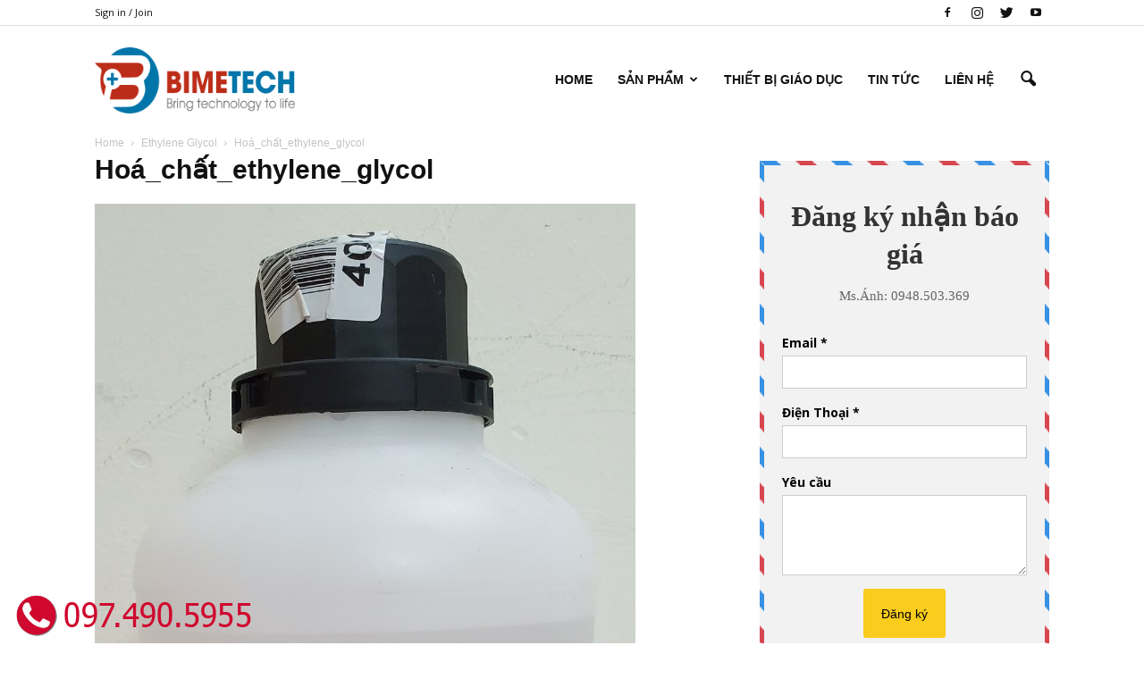

--- FILE ---
content_type: text/html; charset=UTF-8
request_url: https://bimetech.vn/ethylene-glycol.html/hoa_chat_ethylene_glycol
body_size: 17380
content:
<!doctype html >
<!--[if IE 8]>    <html class="ie8" lang="en"> <![endif]-->
<!--[if IE 9]>    <html class="ie9" lang="en"> <![endif]-->
<!--[if gt IE 8]><!--> <html lang="en-US"> <!--<![endif]-->
<head>
    <title>Hoá_chất_ethylene_glycol - BIMETECH</title>
    <meta charset="UTF-8" />
    <meta name="viewport" content="width=device-width, initial-scale=1.0">
    <link rel="pingback" href="https://bimetech.vn/xmlrpc.php" />
    <meta name='robots' content='index, follow, max-image-preview:large, max-snippet:-1, max-video-preview:-1' />

	<!-- This site is optimized with the Yoast SEO plugin v19.4 - https://yoast.com/wordpress/plugins/seo/ -->
	<link rel="canonical" href="https://bimetech.vn/wp-content/uploads/2021/09/Hoa_chat_ethylene_glycol.jpg" />
	<meta property="og:locale" content="en_US" />
	<meta property="og:type" content="article" />
	<meta property="og:title" content="Hoá_chất_ethylene_glycol - BIMETECH" />
	<meta property="og:url" content="https://bimetech.vn/wp-content/uploads/2021/09/Hoa_chat_ethylene_glycol.jpg" />
	<meta property="og:site_name" content="BIMETECH" />
	<meta property="og:image" content="https://bimetech.vn/wp-content/uploads/2021/09/Hoa_chat_ethylene_glycol.jpg" />
	<meta property="og:image:width" content="605" />
	<meta property="og:image:height" content="1280" />
	<meta property="og:image:type" content="image/jpeg" />
	<meta name="twitter:card" content="summary" />
	<script type="application/ld+json" class="yoast-schema-graph">{"@context":"https://schema.org","@graph":[{"@type":"WebSite","@id":"https://bimetech.vn/#website","url":"https://bimetech.vn/","name":"BIMETECH","description":"Bring to technology to life","potentialAction":[{"@type":"SearchAction","target":{"@type":"EntryPoint","urlTemplate":"https://bimetech.vn/?s={search_term_string}"},"query-input":"required name=search_term_string"}],"inLanguage":"en-US"},{"@type":"ImageObject","inLanguage":"en-US","@id":"https://bimetech.vn/wp-content/uploads/2021/09/Hoa_chat_ethylene_glycol.jpg#primaryimage","url":"https://bimetech.vn/wp-content/uploads/2021/09/Hoa_chat_ethylene_glycol.jpg","contentUrl":"https://bimetech.vn/wp-content/uploads/2021/09/Hoa_chat_ethylene_glycol.jpg","width":605,"height":1280},{"@type":"WebPage","@id":"https://bimetech.vn/wp-content/uploads/2021/09/Hoa_chat_ethylene_glycol.jpg","url":"https://bimetech.vn/wp-content/uploads/2021/09/Hoa_chat_ethylene_glycol.jpg","name":"Hoá_chất_ethylene_glycol - BIMETECH","isPartOf":{"@id":"https://bimetech.vn/#website"},"primaryImageOfPage":{"@id":"https://bimetech.vn/wp-content/uploads/2021/09/Hoa_chat_ethylene_glycol.jpg#primaryimage"},"image":{"@id":"https://bimetech.vn/wp-content/uploads/2021/09/Hoa_chat_ethylene_glycol.jpg#primaryimage"},"thumbnailUrl":"https://bimetech.vn/wp-content/uploads/2021/09/Hoa_chat_ethylene_glycol.jpg","datePublished":"2021-09-16T09:52:22+00:00","dateModified":"2021-09-16T09:52:22+00:00","breadcrumb":{"@id":"https://bimetech.vn/wp-content/uploads/2021/09/Hoa_chat_ethylene_glycol.jpg#breadcrumb"},"inLanguage":"en-US","potentialAction":[{"@type":"ReadAction","target":["https://bimetech.vn/wp-content/uploads/2021/09/Hoa_chat_ethylene_glycol.jpg"]}]},{"@type":"BreadcrumbList","@id":"https://bimetech.vn/wp-content/uploads/2021/09/Hoa_chat_ethylene_glycol.jpg#breadcrumb","itemListElement":[{"@type":"ListItem","position":1,"name":"Home","item":"https://bimetech.vn/"},{"@type":"ListItem","position":2,"name":"Ethylene Glycol","item":"https://bimetech.vn/ethylene-glycol.html"},{"@type":"ListItem","position":3,"name":"Hoá_chất_ethylene_glycol"}]}]}</script>
	<!-- / Yoast SEO plugin. -->


<link rel='dns-prefetch' href='//fonts.googleapis.com' />
<link rel='dns-prefetch' href='//s.w.org' />
<link rel="alternate" type="application/rss+xml" title="BIMETECH &raquo; Feed" href="https://bimetech.vn/feed" />
<link rel="alternate" type="application/rss+xml" title="BIMETECH &raquo; Comments Feed" href="https://bimetech.vn/comments/feed" />
<link rel="alternate" type="application/rss+xml" title="BIMETECH &raquo; Hoá_chất_ethylene_glycol Comments Feed" href="https://bimetech.vn/ethylene-glycol.html/hoa_chat_ethylene_glycol/feed" />
<script type="text/javascript">
window._wpemojiSettings = {"baseUrl":"https:\/\/s.w.org\/images\/core\/emoji\/14.0.0\/72x72\/","ext":".png","svgUrl":"https:\/\/s.w.org\/images\/core\/emoji\/14.0.0\/svg\/","svgExt":".svg","source":{"concatemoji":"https:\/\/bimetech.vn\/wp-includes\/js\/wp-emoji-release.min.js?ver=6.0.11"}};
/*! This file is auto-generated */
!function(e,a,t){var n,r,o,i=a.createElement("canvas"),p=i.getContext&&i.getContext("2d");function s(e,t){var a=String.fromCharCode,e=(p.clearRect(0,0,i.width,i.height),p.fillText(a.apply(this,e),0,0),i.toDataURL());return p.clearRect(0,0,i.width,i.height),p.fillText(a.apply(this,t),0,0),e===i.toDataURL()}function c(e){var t=a.createElement("script");t.src=e,t.defer=t.type="text/javascript",a.getElementsByTagName("head")[0].appendChild(t)}for(o=Array("flag","emoji"),t.supports={everything:!0,everythingExceptFlag:!0},r=0;r<o.length;r++)t.supports[o[r]]=function(e){if(!p||!p.fillText)return!1;switch(p.textBaseline="top",p.font="600 32px Arial",e){case"flag":return s([127987,65039,8205,9895,65039],[127987,65039,8203,9895,65039])?!1:!s([55356,56826,55356,56819],[55356,56826,8203,55356,56819])&&!s([55356,57332,56128,56423,56128,56418,56128,56421,56128,56430,56128,56423,56128,56447],[55356,57332,8203,56128,56423,8203,56128,56418,8203,56128,56421,8203,56128,56430,8203,56128,56423,8203,56128,56447]);case"emoji":return!s([129777,127995,8205,129778,127999],[129777,127995,8203,129778,127999])}return!1}(o[r]),t.supports.everything=t.supports.everything&&t.supports[o[r]],"flag"!==o[r]&&(t.supports.everythingExceptFlag=t.supports.everythingExceptFlag&&t.supports[o[r]]);t.supports.everythingExceptFlag=t.supports.everythingExceptFlag&&!t.supports.flag,t.DOMReady=!1,t.readyCallback=function(){t.DOMReady=!0},t.supports.everything||(n=function(){t.readyCallback()},a.addEventListener?(a.addEventListener("DOMContentLoaded",n,!1),e.addEventListener("load",n,!1)):(e.attachEvent("onload",n),a.attachEvent("onreadystatechange",function(){"complete"===a.readyState&&t.readyCallback()})),(e=t.source||{}).concatemoji?c(e.concatemoji):e.wpemoji&&e.twemoji&&(c(e.twemoji),c(e.wpemoji)))}(window,document,window._wpemojiSettings);
</script>
<style type="text/css">
img.wp-smiley,
img.emoji {
	display: inline !important;
	border: none !important;
	box-shadow: none !important;
	height: 1em !important;
	width: 1em !important;
	margin: 0 0.07em !important;
	vertical-align: -0.1em !important;
	background: none !important;
	padding: 0 !important;
}
</style>
	<link rel='stylesheet' id='wp-block-library-css'  href='https://bimetech.vn/wp-includes/css/dist/block-library/style.min.css?ver=6.0.11' type='text/css' media='all' />
<style id='global-styles-inline-css' type='text/css'>
body{--wp--preset--color--black: #000000;--wp--preset--color--cyan-bluish-gray: #abb8c3;--wp--preset--color--white: #ffffff;--wp--preset--color--pale-pink: #f78da7;--wp--preset--color--vivid-red: #cf2e2e;--wp--preset--color--luminous-vivid-orange: #ff6900;--wp--preset--color--luminous-vivid-amber: #fcb900;--wp--preset--color--light-green-cyan: #7bdcb5;--wp--preset--color--vivid-green-cyan: #00d084;--wp--preset--color--pale-cyan-blue: #8ed1fc;--wp--preset--color--vivid-cyan-blue: #0693e3;--wp--preset--color--vivid-purple: #9b51e0;--wp--preset--gradient--vivid-cyan-blue-to-vivid-purple: linear-gradient(135deg,rgba(6,147,227,1) 0%,rgb(155,81,224) 100%);--wp--preset--gradient--light-green-cyan-to-vivid-green-cyan: linear-gradient(135deg,rgb(122,220,180) 0%,rgb(0,208,130) 100%);--wp--preset--gradient--luminous-vivid-amber-to-luminous-vivid-orange: linear-gradient(135deg,rgba(252,185,0,1) 0%,rgba(255,105,0,1) 100%);--wp--preset--gradient--luminous-vivid-orange-to-vivid-red: linear-gradient(135deg,rgba(255,105,0,1) 0%,rgb(207,46,46) 100%);--wp--preset--gradient--very-light-gray-to-cyan-bluish-gray: linear-gradient(135deg,rgb(238,238,238) 0%,rgb(169,184,195) 100%);--wp--preset--gradient--cool-to-warm-spectrum: linear-gradient(135deg,rgb(74,234,220) 0%,rgb(151,120,209) 20%,rgb(207,42,186) 40%,rgb(238,44,130) 60%,rgb(251,105,98) 80%,rgb(254,248,76) 100%);--wp--preset--gradient--blush-light-purple: linear-gradient(135deg,rgb(255,206,236) 0%,rgb(152,150,240) 100%);--wp--preset--gradient--blush-bordeaux: linear-gradient(135deg,rgb(254,205,165) 0%,rgb(254,45,45) 50%,rgb(107,0,62) 100%);--wp--preset--gradient--luminous-dusk: linear-gradient(135deg,rgb(255,203,112) 0%,rgb(199,81,192) 50%,rgb(65,88,208) 100%);--wp--preset--gradient--pale-ocean: linear-gradient(135deg,rgb(255,245,203) 0%,rgb(182,227,212) 50%,rgb(51,167,181) 100%);--wp--preset--gradient--electric-grass: linear-gradient(135deg,rgb(202,248,128) 0%,rgb(113,206,126) 100%);--wp--preset--gradient--midnight: linear-gradient(135deg,rgb(2,3,129) 0%,rgb(40,116,252) 100%);--wp--preset--duotone--dark-grayscale: url('#wp-duotone-dark-grayscale');--wp--preset--duotone--grayscale: url('#wp-duotone-grayscale');--wp--preset--duotone--purple-yellow: url('#wp-duotone-purple-yellow');--wp--preset--duotone--blue-red: url('#wp-duotone-blue-red');--wp--preset--duotone--midnight: url('#wp-duotone-midnight');--wp--preset--duotone--magenta-yellow: url('#wp-duotone-magenta-yellow');--wp--preset--duotone--purple-green: url('#wp-duotone-purple-green');--wp--preset--duotone--blue-orange: url('#wp-duotone-blue-orange');--wp--preset--font-size--small: 13px;--wp--preset--font-size--medium: 20px;--wp--preset--font-size--large: 36px;--wp--preset--font-size--x-large: 42px;}.has-black-color{color: var(--wp--preset--color--black) !important;}.has-cyan-bluish-gray-color{color: var(--wp--preset--color--cyan-bluish-gray) !important;}.has-white-color{color: var(--wp--preset--color--white) !important;}.has-pale-pink-color{color: var(--wp--preset--color--pale-pink) !important;}.has-vivid-red-color{color: var(--wp--preset--color--vivid-red) !important;}.has-luminous-vivid-orange-color{color: var(--wp--preset--color--luminous-vivid-orange) !important;}.has-luminous-vivid-amber-color{color: var(--wp--preset--color--luminous-vivid-amber) !important;}.has-light-green-cyan-color{color: var(--wp--preset--color--light-green-cyan) !important;}.has-vivid-green-cyan-color{color: var(--wp--preset--color--vivid-green-cyan) !important;}.has-pale-cyan-blue-color{color: var(--wp--preset--color--pale-cyan-blue) !important;}.has-vivid-cyan-blue-color{color: var(--wp--preset--color--vivid-cyan-blue) !important;}.has-vivid-purple-color{color: var(--wp--preset--color--vivid-purple) !important;}.has-black-background-color{background-color: var(--wp--preset--color--black) !important;}.has-cyan-bluish-gray-background-color{background-color: var(--wp--preset--color--cyan-bluish-gray) !important;}.has-white-background-color{background-color: var(--wp--preset--color--white) !important;}.has-pale-pink-background-color{background-color: var(--wp--preset--color--pale-pink) !important;}.has-vivid-red-background-color{background-color: var(--wp--preset--color--vivid-red) !important;}.has-luminous-vivid-orange-background-color{background-color: var(--wp--preset--color--luminous-vivid-orange) !important;}.has-luminous-vivid-amber-background-color{background-color: var(--wp--preset--color--luminous-vivid-amber) !important;}.has-light-green-cyan-background-color{background-color: var(--wp--preset--color--light-green-cyan) !important;}.has-vivid-green-cyan-background-color{background-color: var(--wp--preset--color--vivid-green-cyan) !important;}.has-pale-cyan-blue-background-color{background-color: var(--wp--preset--color--pale-cyan-blue) !important;}.has-vivid-cyan-blue-background-color{background-color: var(--wp--preset--color--vivid-cyan-blue) !important;}.has-vivid-purple-background-color{background-color: var(--wp--preset--color--vivid-purple) !important;}.has-black-border-color{border-color: var(--wp--preset--color--black) !important;}.has-cyan-bluish-gray-border-color{border-color: var(--wp--preset--color--cyan-bluish-gray) !important;}.has-white-border-color{border-color: var(--wp--preset--color--white) !important;}.has-pale-pink-border-color{border-color: var(--wp--preset--color--pale-pink) !important;}.has-vivid-red-border-color{border-color: var(--wp--preset--color--vivid-red) !important;}.has-luminous-vivid-orange-border-color{border-color: var(--wp--preset--color--luminous-vivid-orange) !important;}.has-luminous-vivid-amber-border-color{border-color: var(--wp--preset--color--luminous-vivid-amber) !important;}.has-light-green-cyan-border-color{border-color: var(--wp--preset--color--light-green-cyan) !important;}.has-vivid-green-cyan-border-color{border-color: var(--wp--preset--color--vivid-green-cyan) !important;}.has-pale-cyan-blue-border-color{border-color: var(--wp--preset--color--pale-cyan-blue) !important;}.has-vivid-cyan-blue-border-color{border-color: var(--wp--preset--color--vivid-cyan-blue) !important;}.has-vivid-purple-border-color{border-color: var(--wp--preset--color--vivid-purple) !important;}.has-vivid-cyan-blue-to-vivid-purple-gradient-background{background: var(--wp--preset--gradient--vivid-cyan-blue-to-vivid-purple) !important;}.has-light-green-cyan-to-vivid-green-cyan-gradient-background{background: var(--wp--preset--gradient--light-green-cyan-to-vivid-green-cyan) !important;}.has-luminous-vivid-amber-to-luminous-vivid-orange-gradient-background{background: var(--wp--preset--gradient--luminous-vivid-amber-to-luminous-vivid-orange) !important;}.has-luminous-vivid-orange-to-vivid-red-gradient-background{background: var(--wp--preset--gradient--luminous-vivid-orange-to-vivid-red) !important;}.has-very-light-gray-to-cyan-bluish-gray-gradient-background{background: var(--wp--preset--gradient--very-light-gray-to-cyan-bluish-gray) !important;}.has-cool-to-warm-spectrum-gradient-background{background: var(--wp--preset--gradient--cool-to-warm-spectrum) !important;}.has-blush-light-purple-gradient-background{background: var(--wp--preset--gradient--blush-light-purple) !important;}.has-blush-bordeaux-gradient-background{background: var(--wp--preset--gradient--blush-bordeaux) !important;}.has-luminous-dusk-gradient-background{background: var(--wp--preset--gradient--luminous-dusk) !important;}.has-pale-ocean-gradient-background{background: var(--wp--preset--gradient--pale-ocean) !important;}.has-electric-grass-gradient-background{background: var(--wp--preset--gradient--electric-grass) !important;}.has-midnight-gradient-background{background: var(--wp--preset--gradient--midnight) !important;}.has-small-font-size{font-size: var(--wp--preset--font-size--small) !important;}.has-medium-font-size{font-size: var(--wp--preset--font-size--medium) !important;}.has-large-font-size{font-size: var(--wp--preset--font-size--large) !important;}.has-x-large-font-size{font-size: var(--wp--preset--font-size--x-large) !important;}
</style>
<link rel='stylesheet' id='contact-form-7-css'  href='https://bimetech.vn/wp-content/plugins/contact-form-7/includes/css/styles.css?ver=5.6.1' type='text/css' media='all' />
<link rel='stylesheet' id='google-fonts-style-css'  href='https://fonts.googleapis.com/css?family=Open+Sans%3A300italic%2C400%2C400italic%2C600%2C600italic%2C700%7CRoboto%3A300%2C400%2C400italic%2C500%2C500italic%2C700%2C900&#038;ver=6.0.11' type='text/css' media='all' />
<link rel='stylesheet' id='js_composer_front-css'  href='https://bimetech.vn/wp-content/plugins/js_composer/assets/css/js_composer.min.css?ver=5.0.1' type='text/css' media='all' />
<link rel='stylesheet' id='td-theme-css'  href='https://bimetech.vn/wp-content/themes/Newspaper/style.css?ver=7.7' type='text/css' media='all' />
<link rel='stylesheet' id='td-theme-demo-style-css'  href='https://bimetech.vn/wp-content/themes/Newspaper/includes/demos/health/demo_style.css?ver=7.7' type='text/css' media='all' />
<script type='text/javascript' src='https://bimetech.vn/wp-includes/js/jquery/jquery.min.js?ver=3.6.0' id='jquery-core-js'></script>
<script type='text/javascript' src='https://bimetech.vn/wp-includes/js/jquery/jquery-migrate.min.js?ver=3.3.2' id='jquery-migrate-js'></script>
<link rel="https://api.w.org/" href="https://bimetech.vn/wp-json/" /><link rel="alternate" type="application/json" href="https://bimetech.vn/wp-json/wp/v2/media/5228" /><link rel="EditURI" type="application/rsd+xml" title="RSD" href="https://bimetech.vn/xmlrpc.php?rsd" />
<link rel="wlwmanifest" type="application/wlwmanifest+xml" href="https://bimetech.vn/wp-includes/wlwmanifest.xml" /> 
<meta name="generator" content="WordPress 6.0.11" />
<link rel='shortlink' href='https://bimetech.vn/?p=5228' />
<link rel="alternate" type="application/json+oembed" href="https://bimetech.vn/wp-json/oembed/1.0/embed?url=https%3A%2F%2Fbimetech.vn%2Fethylene-glycol.html%2Fhoa_chat_ethylene_glycol" />
<link rel="alternate" type="text/xml+oembed" href="https://bimetech.vn/wp-json/oembed/1.0/embed?url=https%3A%2F%2Fbimetech.vn%2Fethylene-glycol.html%2Fhoa_chat_ethylene_glycol&#038;format=xml" />
<meta name="facebook-domain-verification" content="zxi7omwwyxu32is352tctb4wyini9l" />
<meta name="google-site-verification" content="SG3oZrsNqcBf7vqChtVDzPRkVvcJwIsE6piNELjcspY" /><script type='text/javascript' data-cfasync='false'>var _mmunch = {'front': false, 'page': false, 'post': false, 'category': false, 'author': false, 'search': false, 'attachment': false, 'tag': false};_mmunch['post'] = true; _mmunch['postData'] = {"ID":5228,"post_name":"hoa_chat_ethylene_glycol","post_title":"Ho\u00e1_ch\u1ea5t_ethylene_glycol","post_type":"attachment","post_author":"1","post_status":"inherit"}; _mmunch['postCategories'] = []; _mmunch['postTags'] = false; _mmunch['postAuthor'] = {"name":"bimetech","ID":1};_mmunch['attachment'] = true;</script><script data-cfasync="false" src="//a.mailmunch.co/app/v1/site.js" id="mailmunch-script" data-plugin="mc_mm" data-mailmunch-site-id="355016" async></script><!--[if lt IE 9]><script src="https://html5shim.googlecode.com/svn/trunk/html5.js"></script><![endif]-->
    <meta name="generator" content="Powered by Visual Composer - drag and drop page builder for WordPress."/>
<!--[if lte IE 9]><link rel="stylesheet" type="text/css" href="https://bimetech.vn/wp-content/plugins/js_composer/assets/css/vc_lte_ie9.min.css" media="screen"><![endif]-->
<!-- JS generated by theme -->

<script>
    
    

	    var tdBlocksArray = []; //here we store all the items for the current page

	    //td_block class - each ajax block uses a object of this class for requests
	    function tdBlock() {
		    this.id = '';
		    this.block_type = 1; //block type id (1-234 etc)
		    this.atts = '';
		    this.td_column_number = '';
		    this.td_current_page = 1; //
		    this.post_count = 0; //from wp
		    this.found_posts = 0; //from wp
		    this.max_num_pages = 0; //from wp
		    this.td_filter_value = ''; //current live filter value
		    this.is_ajax_running = false;
		    this.td_user_action = ''; // load more or infinite loader (used by the animation)
		    this.header_color = '';
		    this.ajax_pagination_infinite_stop = ''; //show load more at page x
	    }


        // td_js_generator - mini detector
        (function(){
            var htmlTag = document.getElementsByTagName("html")[0];

            if ( navigator.userAgent.indexOf("MSIE 10.0") > -1 ) {
                htmlTag.className += ' ie10';
            }

            if ( !!navigator.userAgent.match(/Trident.*rv\:11\./) ) {
                htmlTag.className += ' ie11';
            }

            if ( /(iPad|iPhone|iPod)/g.test(navigator.userAgent) ) {
                htmlTag.className += ' td-md-is-ios';
            }

            var user_agent = navigator.userAgent.toLowerCase();
            if ( user_agent.indexOf("android") > -1 ) {
                htmlTag.className += ' td-md-is-android';
            }

            if ( -1 !== navigator.userAgent.indexOf('Mac OS X')  ) {
                htmlTag.className += ' td-md-is-os-x';
            }

            if ( /chrom(e|ium)/.test(navigator.userAgent.toLowerCase()) ) {
               htmlTag.className += ' td-md-is-chrome';
            }

            if ( -1 !== navigator.userAgent.indexOf('Firefox') ) {
                htmlTag.className += ' td-md-is-firefox';
            }

            if ( -1 !== navigator.userAgent.indexOf('Safari') && -1 === navigator.userAgent.indexOf('Chrome') ) {
                htmlTag.className += ' td-md-is-safari';
            }

            if( -1 !== navigator.userAgent.indexOf('IEMobile') ){
                htmlTag.className += ' td-md-is-iemobile';
            }

        })();




        var tdLocalCache = {};

        ( function () {
            "use strict";

            tdLocalCache = {
                data: {},
                remove: function (resource_id) {
                    delete tdLocalCache.data[resource_id];
                },
                exist: function (resource_id) {
                    return tdLocalCache.data.hasOwnProperty(resource_id) && tdLocalCache.data[resource_id] !== null;
                },
                get: function (resource_id) {
                    return tdLocalCache.data[resource_id];
                },
                set: function (resource_id, cachedData) {
                    tdLocalCache.remove(resource_id);
                    tdLocalCache.data[resource_id] = cachedData;
                }
            };
        })();

    
    
var tds_login_sing_in_widget="show";
var td_viewport_interval_list=[{"limitBottom":767,"sidebarWidth":228},{"limitBottom":1018,"sidebarWidth":300},{"limitBottom":1140,"sidebarWidth":324}];
var td_animation_stack_effect="type0";
var tds_animation_stack=true;
var td_animation_stack_specific_selectors=".entry-thumb, img";
var td_animation_stack_general_selectors=".td-animation-stack img, .post img";
var tds_general_modal_image="yes";
var td_ajax_url="https:\/\/bimetech.vn\/wp-admin\/admin-ajax.php?td_theme_name=Newspaper&v=7.7";
var td_get_template_directory_uri="https:\/\/bimetech.vn\/wp-content\/themes\/Newspaper";
var tds_snap_menu="snap";
var tds_logo_on_sticky="";
var tds_header_style="6";
var td_please_wait="Please wait...";
var td_email_user_pass_incorrect="User or password incorrect!";
var td_email_user_incorrect="Email or username incorrect!";
var td_email_incorrect="Email incorrect!";
var tds_more_articles_on_post_enable="";
var tds_more_articles_on_post_time_to_wait="";
var tds_more_articles_on_post_pages_distance_from_top=0;
var tds_theme_color_site_wide="#51e2cd";
var tds_smart_sidebar="enabled";
var tdThemeName="Newspaper";
var td_magnific_popup_translation_tPrev="Previous (Left arrow key)";
var td_magnific_popup_translation_tNext="Next (Right arrow key)";
var td_magnific_popup_translation_tCounter="%curr% of %total%";
var td_magnific_popup_translation_ajax_tError="The content from %url% could not be loaded.";
var td_magnific_popup_translation_image_tError="The image #%curr% could not be loaded.";
var td_ad_background_click_link="";
var td_ad_background_click_target="";
</script>


<!-- Header style compiled by theme -->

<style>
    
.td-header-wrap .black-menu .sf-menu > .current-menu-item > a,
    .td-header-wrap .black-menu .sf-menu > .current-menu-ancestor > a,
    .td-header-wrap .black-menu .sf-menu > .current-category-ancestor > a,
    .td-header-wrap .black-menu .sf-menu > li > a:hover,
    .td-header-wrap .black-menu .sf-menu > .sfHover > a,
    .td-header-style-12 .td-header-menu-wrap-full,
    .sf-menu > .current-menu-item > a:after,
    .sf-menu > .current-menu-ancestor > a:after,
    .sf-menu > .current-category-ancestor > a:after,
    .sf-menu > li:hover > a:after,
    .sf-menu > .sfHover > a:after,
    .sf-menu ul .td-menu-item > a:hover,
    .sf-menu ul .sfHover > a,
    .sf-menu ul .current-menu-ancestor > a,
    .sf-menu ul .current-category-ancestor > a,
    .sf-menu ul .current-menu-item > a,
    .td-header-style-12 .td-affix,
    .header-search-wrap .td-drop-down-search:after,
    .header-search-wrap .td-drop-down-search .btn:hover,
    input[type=submit]:hover,
    .td-read-more a,
    .td-post-category:hover,
    .td-grid-style-1.td-hover-1 .td-big-grid-post:hover .td-post-category,
    .td-grid-style-5.td-hover-1 .td-big-grid-post:hover .td-post-category,
    .td_top_authors .td-active .td-author-post-count,
    .td_top_authors .td-active .td-author-comments-count,
    .td_top_authors .td_mod_wrap:hover .td-author-post-count,
    .td_top_authors .td_mod_wrap:hover .td-author-comments-count,
    .td-404-sub-sub-title a:hover,
    .td-search-form-widget .wpb_button:hover,
    .td-rating-bar-wrap div,
    .td_category_template_3 .td-current-sub-category,
    .dropcap,
    .td_wrapper_video_playlist .td_video_controls_playlist_wrapper,
    .wpb_default,
    .wpb_default:hover,
    .td-left-smart-list:hover,
    .td-right-smart-list:hover,
    .woocommerce-checkout .woocommerce input.button:hover,
    .woocommerce-page .woocommerce a.button:hover,
    .woocommerce-account div.woocommerce .button:hover,
    #bbpress-forums button:hover,
    .bbp_widget_login .button:hover,
    .td-footer-wrapper .td-post-category,
    .td-footer-wrapper .widget_product_search input[type="submit"]:hover,
    .woocommerce .product a.button:hover,
    .woocommerce .product #respond input#submit:hover,
    .woocommerce .checkout input#place_order:hover,
    .woocommerce .woocommerce.widget .button:hover,
    .single-product .product .summary .cart .button:hover,
    .woocommerce-cart .woocommerce table.cart .button:hover,
    .woocommerce-cart .woocommerce .shipping-calculator-form .button:hover,
    .td-next-prev-wrap a:hover,
    .td-load-more-wrap a:hover,
    .td-post-small-box a:hover,
    .page-nav .current,
    .page-nav:first-child > div,
    .td_category_template_8 .td-category-header .td-category a.td-current-sub-category,
    .td_category_template_4 .td-category-siblings .td-category a:hover,
    #bbpress-forums .bbp-pagination .current,
    #bbpress-forums #bbp-single-user-details #bbp-user-navigation li.current a,
    .td-theme-slider:hover .slide-meta-cat a,
    a.vc_btn-black:hover,
    .td-trending-now-wrapper:hover .td-trending-now-title,
    .td-scroll-up,
    .td-smart-list-button:hover,
    .td-weather-information:before,
    .td-weather-week:before,
    .td_block_exchange .td-exchange-header:before,
    .td_block_big_grid_9.td-grid-style-1 .td-post-category,
    .td_block_big_grid_9.td-grid-style-5 .td-post-category,
    .td-grid-style-6.td-hover-1 .td-module-thumb:after,
    .td-pulldown-syle-2 .td-subcat-dropdown ul:after,
    .td_block_template_9 .td-block-title:after,
    .td_block_template_15 .td-block-title:before,
    .global-block-template-3 .td-related-title .td-cur-simple-item,
    .global-block-template-4 .td-related-title .td-cur-simple-item,
    .global-block-template-9 .td-related-title .td-cur-simple-item:after {
        background-color: #51e2cd;
    }

    .global-block-template-4 .td-related-title .td-cur-simple-item:before {
        border-color: #51e2cd transparent transparent transparent;
    }

    .woocommerce .woocommerce-message .button:hover,
    .woocommerce .woocommerce-error .button:hover,
    .woocommerce .woocommerce-info .button:hover {
        background-color: #51e2cd !important;
    }

    .woocommerce .product .onsale,
    .woocommerce.widget .ui-slider .ui-slider-handle {
        background: none #51e2cd;
    }

    .woocommerce.widget.widget_layered_nav_filters ul li a {
        background: none repeat scroll 0 0 #51e2cd !important;
    }

    a,
    cite a:hover,
    .td_mega_menu_sub_cats .cur-sub-cat,
    .td-mega-span h3 a:hover,
    .td_mod_mega_menu:hover .entry-title a,
    .header-search-wrap .result-msg a:hover,
    .top-header-menu li a:hover,
    .top-header-menu .current-menu-item > a,
    .top-header-menu .current-menu-ancestor > a,
    .top-header-menu .current-category-ancestor > a,
    .td-social-icon-wrap > a:hover,
    .td-header-sp-top-widget .td-social-icon-wrap a:hover,
    .td-page-content blockquote p,
    .td-post-content blockquote p,
    .mce-content-body blockquote p,
    .comment-content blockquote p,
    .wpb_text_column blockquote p,
    .td_block_text_with_title blockquote p,
    .td_module_wrap:hover .entry-title a,
    .td-subcat-filter .td-subcat-list a:hover,
    .td-subcat-filter .td-subcat-dropdown a:hover,
    .td_quote_on_blocks,
    .dropcap2,
    .dropcap3,
    .td_top_authors .td-active .td-authors-name a,
    .td_top_authors .td_mod_wrap:hover .td-authors-name a,
    .td-post-next-prev-content a:hover,
    .author-box-wrap .td-author-social a:hover,
    .td-author-name a:hover,
    .td-author-url a:hover,
    .td_mod_related_posts:hover h3 > a,
    .td-post-template-11 .td-related-title .td-related-left:hover,
    .td-post-template-11 .td-related-title .td-related-right:hover,
    .td-post-template-11 .td-related-title .td-cur-simple-item,
    .td-post-template-11 .td_block_related_posts .td-next-prev-wrap a:hover,
    .comment-reply-link:hover,
    .logged-in-as a:hover,
    #cancel-comment-reply-link:hover,
    .td-search-query,
    .td-category-header .td-pulldown-category-filter-link:hover,
    .td-category-siblings .td-subcat-dropdown a:hover,
    .td-category-siblings .td-subcat-dropdown a.td-current-sub-category,
    .widget a:hover,
    .archive .widget_archive .current,
    .archive .widget_archive .current a,
    .widget_calendar tfoot a:hover,
    .woocommerce a.added_to_cart:hover,
    #bbpress-forums li.bbp-header .bbp-reply-content span a:hover,
    #bbpress-forums .bbp-forum-freshness a:hover,
    #bbpress-forums .bbp-topic-freshness a:hover,
    #bbpress-forums .bbp-forums-list li a:hover,
    #bbpress-forums .bbp-forum-title:hover,
    #bbpress-forums .bbp-topic-permalink:hover,
    #bbpress-forums .bbp-topic-started-by a:hover,
    #bbpress-forums .bbp-topic-started-in a:hover,
    #bbpress-forums .bbp-body .super-sticky li.bbp-topic-title .bbp-topic-permalink,
    #bbpress-forums .bbp-body .sticky li.bbp-topic-title .bbp-topic-permalink,
    .widget_display_replies .bbp-author-name,
    .widget_display_topics .bbp-author-name,
    .footer-text-wrap .footer-email-wrap a,
    .td-subfooter-menu li a:hover,
    .footer-social-wrap a:hover,
    a.vc_btn-black:hover,
    .td-smart-list-dropdown-wrap .td-smart-list-button:hover,
    .td_module_17 .td-read-more a:hover,
    .td_module_18 .td-read-more a:hover,
    .td_module_19 .td-post-author-name a:hover,
    .td-instagram-user a,
    .td-pulldown-syle-2 .td-subcat-dropdown:hover .td-subcat-more span,
    .td-pulldown-syle-2 .td-subcat-dropdown:hover .td-subcat-more i,
    .td-pulldown-syle-3 .td-subcat-dropdown:hover .td-subcat-more span,
    .td-pulldown-syle-3 .td-subcat-dropdown:hover .td-subcat-more i,
    .td-block-title-wrap .td-wrapper-pulldown-filter .td-pulldown-filter-display-option:hover,
    .td-block-title-wrap .td-wrapper-pulldown-filter .td-pulldown-filter-display-option:hover i,
    .td-block-title-wrap .td-wrapper-pulldown-filter .td-pulldown-filter-link:hover,
    .td-block-title-wrap .td-wrapper-pulldown-filter .td-pulldown-filter-item .td-cur-simple-item,
    .global-block-template-2 .td-related-title .td-cur-simple-item,
    .global-block-template-5 .td-related-title .td-cur-simple-item,
    .global-block-template-6 .td-related-title .td-cur-simple-item,
    .global-block-template-7 .td-related-title .td-cur-simple-item,
    .global-block-template-8 .td-related-title .td-cur-simple-item,
    .global-block-template-9 .td-related-title .td-cur-simple-item,
    .global-block-template-10 .td-related-title .td-cur-simple-item,
    .global-block-template-11 .td-related-title .td-cur-simple-item,
    .global-block-template-12 .td-related-title .td-cur-simple-item,
    .global-block-template-13 .td-related-title .td-cur-simple-item,
    .global-block-template-14 .td-related-title .td-cur-simple-item,
    .global-block-template-15 .td-related-title .td-cur-simple-item,
    .global-block-template-16 .td-related-title .td-cur-simple-item,
    .global-block-template-17 .td-related-title .td-cur-simple-item {
        color: #51e2cd;
    }

    a.vc_btn-black.vc_btn_square_outlined:hover,
    a.vc_btn-black.vc_btn_outlined:hover,
    .td-mega-menu-page .wpb_content_element ul li a:hover {
        color: #51e2cd !important;
    }

    .td-next-prev-wrap a:hover,
    .td-load-more-wrap a:hover,
    .td-post-small-box a:hover,
    .page-nav .current,
    .page-nav:first-child > div,
    .td_category_template_8 .td-category-header .td-category a.td-current-sub-category,
    .td_category_template_4 .td-category-siblings .td-category a:hover,
    #bbpress-forums .bbp-pagination .current,
    .post .td_quote_box,
    .page .td_quote_box,
    a.vc_btn-black:hover,
    .td_block_template_5 .td-block-title > * {
        border-color: #51e2cd;
    }

    .td_wrapper_video_playlist .td_video_currently_playing:after {
        border-color: #51e2cd !important;
    }

    .header-search-wrap .td-drop-down-search:before {
        border-color: transparent transparent #51e2cd transparent;
    }

    .block-title > span,
    .block-title > a,
    .block-title > label,
    .widgettitle,
    .widgettitle:after,
    .td-trending-now-title,
    .td-trending-now-wrapper:hover .td-trending-now-title,
    .wpb_tabs li.ui-tabs-active a,
    .wpb_tabs li:hover a,
    .vc_tta-container .vc_tta-color-grey.vc_tta-tabs-position-top.vc_tta-style-classic .vc_tta-tabs-container .vc_tta-tab.vc_active > a,
    .vc_tta-container .vc_tta-color-grey.vc_tta-tabs-position-top.vc_tta-style-classic .vc_tta-tabs-container .vc_tta-tab:hover > a,
    .td_block_template_1 .td-related-title .td-cur-simple-item,
    .woocommerce .product .products h2,
    .td-subcat-filter .td-subcat-dropdown:hover .td-subcat-more {
    	background-color: #51e2cd;
    }

    .woocommerce div.product .woocommerce-tabs ul.tabs li.active {
    	background-color: #51e2cd !important;
    }

    .block-title,
    .td_block_template_1 .td-related-title,
    .wpb_tabs .wpb_tabs_nav,
    .vc_tta-container .vc_tta-color-grey.vc_tta-tabs-position-top.vc_tta-style-classic .vc_tta-tabs-container,
    .woocommerce div.product .woocommerce-tabs ul.tabs:before {
        border-color: #51e2cd;
    }
    .td_block_wrap .td-subcat-item a.td-cur-simple-item {
	    color: #51e2cd;
	}


    
    .td-grid-style-4 .entry-title
    {
        background-color: rgba(81, 226, 205, 0.7);
    }

    
    .td-header-wrap .td-header-top-menu-full,
    .td-header-wrap .top-header-menu .sub-menu {
        background-color: #ffffff;
    }
    .td-header-style-8 .td-header-top-menu-full {
        background-color: transparent;
    }
    .td-header-style-8 .td-header-top-menu-full .td-header-top-menu {
        background-color: #ffffff;
        padding-left: 15px;
        padding-right: 15px;
    }

    .td-header-wrap .td-header-top-menu-full .td-header-top-menu,
    .td-header-wrap .td-header-top-menu-full {
        border-bottom: none;
    }


    
    .td-header-top-menu,
    .td-header-top-menu a,
    .td-header-wrap .td-header-top-menu-full .td-header-top-menu,
    .td-header-wrap .td-header-top-menu-full a,
    .td-header-style-8 .td-header-top-menu,
    .td-header-style-8 .td-header-top-menu a {
        color: #111111;
    }

    
    .top-header-menu .current-menu-item > a,
    .top-header-menu .current-menu-ancestor > a,
    .top-header-menu .current-category-ancestor > a,
    .top-header-menu li a:hover {
        color: #51e2cd;
    }

    
    .td-header-wrap .td-header-sp-top-widget .td-icon-font {
        color: #111111;
    }

    
    .td-header-wrap .td-header-sp-top-widget i.td-icon-font:hover {
        color: #51e2cd;
    }


    
    .td-header-wrap .td-header-menu-wrap-full,
    .sf-menu > .current-menu-ancestor > a,
    .sf-menu > .current-category-ancestor > a,
    .td-header-menu-wrap.td-affix,
    .td-header-style-3 .td-header-main-menu,
    .td-header-style-3 .td-affix .td-header-main-menu,
    .td-header-style-4 .td-header-main-menu,
    .td-header-style-4 .td-affix .td-header-main-menu,
    .td-header-style-8 .td-header-menu-wrap.td-affix,
    .td-header-style-8 .td-header-top-menu-full {
		background-color: #ffffff;
    }


    .td-boxed-layout .td-header-style-3 .td-header-menu-wrap,
    .td-boxed-layout .td-header-style-4 .td-header-menu-wrap {
    	background-color: #ffffff !important;
    }


    @media (min-width: 1019px) {
        .td-header-style-1 .td-header-sp-recs,
        .td-header-style-1 .td-header-sp-logo {
            margin-bottom: 28px;
        }
    }

    @media (min-width: 768px) and (max-width: 1018px) {
        .td-header-style-1 .td-header-sp-recs,
        .td-header-style-1 .td-header-sp-logo {
            margin-bottom: 14px;
        }
    }

    .td-header-style-7 .td-header-top-menu {
        border-bottom: none;
    }


    
    .sf-menu ul .td-menu-item > a:hover,
    .sf-menu ul .sfHover > a,
    .sf-menu ul .current-menu-ancestor > a,
    .sf-menu ul .current-category-ancestor > a,
    .sf-menu ul .current-menu-item > a,
    .sf-menu > .current-menu-item > a:after,
    .sf-menu > .current-menu-ancestor > a:after,
    .sf-menu > .current-category-ancestor > a:after,
    .sf-menu > li:hover > a:after,
    .sf-menu > .sfHover > a:after,
    .td_block_mega_menu .td-next-prev-wrap a:hover,
    .td-mega-span .td-post-category:hover,
    .td-header-wrap .black-menu .sf-menu > li > a:hover,
    .td-header-wrap .black-menu .sf-menu > .current-menu-ancestor > a,
    .td-header-wrap .black-menu .sf-menu > .sfHover > a,
    .header-search-wrap .td-drop-down-search:after,
    .header-search-wrap .td-drop-down-search .btn:hover,
    .td-header-wrap .black-menu .sf-menu > .current-menu-item > a,
    .td-header-wrap .black-menu .sf-menu > .current-menu-ancestor > a,
    .td-header-wrap .black-menu .sf-menu > .current-category-ancestor > a {
        background-color: #51e2cd;
    }


    .td_block_mega_menu .td-next-prev-wrap a:hover {
        border-color: #51e2cd;
    }

    .header-search-wrap .td-drop-down-search:before {
        border-color: transparent transparent #51e2cd transparent;
    }

    .td_mega_menu_sub_cats .cur-sub-cat,
    .td_mod_mega_menu:hover .entry-title a {
        color: #51e2cd;
    }


    
    .td-header-wrap .td-header-menu-wrap .sf-menu > li > a,
    .td-header-wrap .header-search-wrap .td-icon-search {
        color: #111111;
    }


    
    .td-menu-background:before,
    .td-search-background:before {
        background: #0c1819;
        background: -moz-linear-gradient(top, #0c1819 0%, #3cd1ba 100%);
        background: -webkit-gradient(left top, left bottom, color-stop(0%, #0c1819), color-stop(100%, #3cd1ba));
        background: -webkit-linear-gradient(top, #0c1819 0%, #3cd1ba 100%);
        background: -o-linear-gradient(top, #0c1819 0%, @mobileu_gradient_two_mob 100%);
        background: -ms-linear-gradient(top, #0c1819 0%, #3cd1ba 100%);
        background: linear-gradient(to bottom, #0c1819 0%, #3cd1ba 100%);
        filter: progid:DXImageTransform.Microsoft.gradient( startColorstr='#0c1819', endColorstr='#3cd1ba', GradientType=0 );
    }

    
    .post .td-post-header .entry-title {
        color: #222222;
    }
    .td_module_15 .entry-title a {
        color: #222222;
    }

    
    .td-footer-wrapper::before {
        background-size: 100% auto;
    }

    
    .td-footer-wrapper::before {
        opacity: 0.3;
    }



    
    ul.sf-menu > .td-menu-item > a {
        font-family:Verdana, Geneva, sans-serif;
	
    }
    
    .sf-menu ul .td-menu-item a {
        font-family:Verdana, Geneva, sans-serif;
	
    }
	
    .block-title > span,
    .block-title > a,
    .widgettitle,
    .td-trending-now-title,
    .wpb_tabs li a,
    .vc_tta-container .vc_tta-color-grey.vc_tta-tabs-position-top.vc_tta-style-classic .vc_tta-tabs-container .vc_tta-tab > a,
    .td-theme-wrap .td-related-title a,
    .woocommerce div.product .woocommerce-tabs ul.tabs li a,
    .woocommerce .product .products h2,
    .td-theme-wrap .td-block-title {
        font-family:Verdana, Geneva, sans-serif;
	font-weight:bold;
	
    }
    
	.td_module_wrap .td-module-title {
		font-family:Verdana, Geneva, sans-serif;
	
	}
     
    .td_module_1 .td-module-title {
    	font-weight:bold;
	
    }
    
    .td_module_2 .td-module-title {
    	font-weight:bold;
	
    }
    
    .td_module_3 .td-module-title {
    	font-weight:bold;
	
    }
    
    .td_module_4 .td-module-title {
    	font-weight:bold;
	
    }
    
    .td_module_5 .td-module-title {
    	font-weight:bold;
	
    }
    
    .td_module_6 .td-module-title {
    	font-weight:bold;
	
    }
    
    .td_module_7 .td-module-title {
    	font-weight:bold;
	
    }
    
    .td_module_8 .td-module-title {
    	font-weight:bold;
	
    }
    
    .td_module_9 .td-module-title {
    	font-weight:bold;
	
    }
    
    .td_module_10 .td-module-title {
    	font-weight:bold;
	
    }
    
    .td_module_11 .td-module-title {
    	font-weight:bold;
	
    }
    
    .td_module_12 .td-module-title {
    	font-weight:bold;
	
    }
    
    .td_module_13 .td-module-title {
    	font-weight:bold;
	
    }
    
    .td_module_14 .td-module-title {
    	font-weight:bold;
	
    }
    
    .td_module_15 .entry-title {
    	font-weight:bold;
	
    }
    
    .td_module_16 .td-module-title {
    	font-weight:bold;
	
    }
    
	.td_block_trending_now .entry-title a,
	.td-theme-slider .td-module-title a,
    .td-big-grid-post .entry-title {
		font-family:Verdana, Geneva, sans-serif;
	
	}
    
    .td_module_mx1 .td-module-title a {
    	font-weight:bold;
	
    }
    
    .td_module_mx2 .td-module-title a {
    	font-weight:bold;
	
    }
    
    .td_module_mx3 .td-module-title a {
    	font-weight:bold;
	
    }
    
    .td_module_mx4 .td-module-title a {
    	font-weight:bold;
	
    }
    
    .td_module_mx7 .td-module-title a {
    	font-weight:bold;
	
    }
    
    .td_module_mx8 .td-module-title a {
    	font-weight:bold;
	
    }
    
    .td_block_trending_now .entry-title a {
    	font-weight:bold;
	
    }
    
    .td-theme-slider.iosSlider-col-1 .td-module-title a {
        font-weight:bold;
	
    }
    
    .td-theme-slider.iosSlider-col-2 .td-module-title a {
        font-weight:bold;
	
    }
    
    .td-theme-slider.iosSlider-col-3 .td-module-title a {
        font-weight:bold;
	
    }
    
    .td-big-grid-post.td-big-thumb .td-big-grid-meta,
    .td-big-thumb .td-big-grid-meta .entry-title {
        font-weight:bold;
	
    }
    
    .td-big-grid-post.td-medium-thumb .td-big-grid-meta,
    .td-medium-thumb .td-big-grid-meta .entry-title {
        font-weight:bold;
	
    }
    
    .td-big-grid-post.td-small-thumb .td-big-grid-meta,
    .td-small-thumb .td-big-grid-meta .entry-title {
        font-weight:bold;
	
    }
    
    .td-big-grid-post.td-tiny-thumb .td-big-grid-meta,
    .td-tiny-thumb .td-big-grid-meta .entry-title {
        font-weight:bold;
	
    }
    
    .homepage-post .td-post-template-8 .td-post-header .entry-title {
        font-weight:bold;
	
    }


    
	.post .td-post-header .entry-title {
		font-family:Verdana, Geneva, sans-serif;
	
	}
    
    .td-post-template-default .td-post-header .entry-title {
        font-weight:bold;
	
    }
    
    .td-post-template-1 .td-post-header .entry-title {
        font-weight:bold;
	
    }
    
    .td-post-template-2 .td-post-header .entry-title {
        font-weight:bold;
	
    }
    
    .td-post-template-3 .td-post-header .entry-title {
        font-weight:bold;
	
    }
    
    .td-post-template-4 .td-post-header .entry-title {
        font-weight:bold;
	
    }
    
    .td-post-template-5 .td-post-header .entry-title {
        font-weight:bold;
	
    }
    
    .td-post-template-6 .td-post-header .entry-title {
        font-weight:bold;
	
    }
    
    .td-post-template-7 .td-post-header .entry-title {
        font-weight:bold;
	
    }
    
    .td-post-template-8 .td-post-header .entry-title {
        font-weight:bold;
	
    }
    
    .td-post-template-9 .td-post-header .entry-title {
        font-weight:bold;
	
    }
    
    .td-post-template-10 .td-post-header .entry-title {
        font-weight:bold;
	
    }
    
    .td-post-template-11 .td-post-header .entry-title {
        font-weight:bold;
	
    }
    
    .td-post-template-12 .td-post-header .entry-title {
        font-weight:bold;
	
    }
    
    .td-post-content p,
    .td-post-content {
        font-family:Verdana, Geneva, sans-serif;
	
    }
    
    .post blockquote p,
    .page blockquote p,
    .td-post-text-content blockquote p {
        font-family:Verdana, Geneva, sans-serif;
	
    }
    
    .td-post-content h1 {
        font-family:Verdana, Geneva, sans-serif;
	
    }
    
    .td-post-content h2 {
        font-family:Verdana, Geneva, sans-serif;
	
    }
    
    .td-post-content h3 {
        font-family:Verdana, Geneva, sans-serif;
	
    }
    
    .td-post-content h4 {
        font-family:Verdana, Geneva, sans-serif;
	
    }
    
    .td-post-content h5 {
        font-family:Verdana, Geneva, sans-serif;
	
    }
    
    .post header .td-post-author-name,
    .post header .td-post-author-name a {
        font-family:Verdana, Geneva, sans-serif;
	
    }
    
    .post header .td-post-views span,
    .post header .td-post-comments {
        font-family:Verdana, Geneva, sans-serif;
	
    }
    
    .post .td-post-share-title {
        font-family:Verdana, Geneva, sans-serif;
	
    }
    
    .td-page-title,
    .woocommerce-page .page-title,
    .td-category-title-holder .td-page-title {
    	font-family:Verdana, Geneva, sans-serif;
	font-weight:bold;
	
    }
    
    .td-page-content p,
    .td-page-content .td_block_text_with_title,
    .woocommerce-page .page-description > p,
    .wpb_text_column p {
    	font-family:Verdana, Geneva, sans-serif;
	
    }
    
    .td-page-content h1,
    .wpb_text_column h1 {
    	font-family:Verdana, Geneva, sans-serif;
	
    }
    
    .td-page-content h2,
    .wpb_text_column h2 {
    	font-family:Verdana, Geneva, sans-serif;
	
    }
    
    .td-page-content h3,
    .wpb_text_column h3 {
    	font-family:Verdana, Geneva, sans-serif;
	
    }
    
    .td-page-content h4,
    .wpb_text_column h4 {
    	font-family:Verdana, Geneva, sans-serif;
	
    }
    
    .td-page-content h5,
    .wpb_text_column h5 {
    	font-family:Verdana, Geneva, sans-serif;
	
    }
    
    .td-page-content h6,
    .wpb_text_column h6 {
    	font-family:Verdana, Geneva, sans-serif;
	
    }




    
	.footer-text-wrap {
		font-family:Verdana, Geneva, sans-serif;
	
	}
	
	.td-sub-footer-copy {
		font-family:Verdana, Geneva, sans-serif;
	
	}
	
	.td-sub-footer-menu ul li a {
		font-family:Verdana, Geneva, sans-serif;
	
	}




	
    .entry-crumbs a,
    .entry-crumbs span,
    #bbpress-forums .bbp-breadcrumb a,
    #bbpress-forums .bbp-breadcrumb .bbp-breadcrumb-current {
    	font-family:Verdana, Geneva, sans-serif;
	
    }
    
    #td-outer-wrap span.dropcap {
    	font-family:Verdana, Geneva, sans-serif;
	
    }
    
    body, p {
    	font-family:Verdana, Geneva, sans-serif;
	
    }



/* Style generated by theme for demo: health */

.td-health .td-module-comments a {
        	background-color: #51e2cd;
    	}
    	.td-health .td-module-comments a:after {
        	border-color: #51e2cd transparent transparent transparent;
    	}

    	
    	.td-health .td-header-style-6 .sf-menu > li > a:hover,
	    .td-health .td-header-style-6 .sf-menu > .sfHover > a,
	    .td-health .td-header-style-6 .sf-menu > .current-menu-item > a,
	    .td-health .td-header-style-6 .sf-menu > .current-menu-ancestor > a,
	    .td-health .td-header-style-6 .sf-menu > .current-category-ancestor > a {
	        color: #51e2cd !important;
	    }
</style>

<script>
  (function(i,s,o,g,r,a,m){i['GoogleAnalyticsObject']=r;i[r]=i[r]||function(){
  (i[r].q=i[r].q||[]).push(arguments)},i[r].l=1*new Date();a=s.createElement(o),
  m=s.getElementsByTagName(o)[0];a.async=1;a.src=g;m.parentNode.insertBefore(a,m)
  })(window,document,'script','https://www.google-analytics.com/analytics.js','ga');

  ga('create', 'UA-93972649-1', 'auto');
  ga('send', 'pageview');

</script><link rel="icon" href="https://bimetech.vn/wp-content/uploads/2017/03/cropped-logo-32x32.png" sizes="32x32" />
<link rel="icon" href="https://bimetech.vn/wp-content/uploads/2017/03/cropped-logo-192x192.png" sizes="192x192" />
<link rel="apple-touch-icon" href="https://bimetech.vn/wp-content/uploads/2017/03/cropped-logo-180x180.png" />
<meta name="msapplication-TileImage" content="https://bimetech.vn/wp-content/uploads/2017/03/cropped-logo-270x270.png" />
<noscript><style type="text/css"> .wpb_animate_when_almost_visible { opacity: 1; }</style></noscript></head>

<body data-rsssl=1 class="attachment attachment-template-default single single-attachment postid-5228 attachmentid-5228 attachment-jpeg hoa_chat_ethylene_glycol global-block-template-1 td-health white-menu wpb-js-composer js-comp-ver-5.0.1 vc_responsive td-animation-stack-type0 td-full-layout" itemscope="itemscope" itemtype="https://schema.org/WebPage">

        <div class="td-scroll-up"><i class="td-icon-menu-up"></i></div>
    
    <div class="td-menu-background"></div>
<div id="td-mobile-nav">
    <div class="td-mobile-container">
        <!-- mobile menu top section -->
        <div class="td-menu-socials-wrap">
            <!-- socials -->
            <div class="td-menu-socials">
                
        <span class="td-social-icon-wrap">
            <a target="_blank" href="http://#" title="Facebook">
                <i class="td-icon-font td-icon-facebook"></i>
            </a>
        </span>
        <span class="td-social-icon-wrap">
            <a target="_blank" href="http://#" title="Instagram">
                <i class="td-icon-font td-icon-instagram"></i>
            </a>
        </span>
        <span class="td-social-icon-wrap">
            <a target="_blank" href="http://#" title="Twitter">
                <i class="td-icon-font td-icon-twitter"></i>
            </a>
        </span>
        <span class="td-social-icon-wrap">
            <a target="_blank" href="http://#" title="Youtube">
                <i class="td-icon-font td-icon-youtube"></i>
            </a>
        </span>            </div>
            <!-- close button -->
            <div class="td-mobile-close">
                <a href="#"><i class="td-icon-close-mobile"></i></a>
            </div>
        </div>

        <!-- login section -->
                    <div class="td-menu-login-section">
                
    <div class="td-guest-wrap">
        <div class="td-menu-avatar"><div class="td-avatar-container"><img alt='' src='https://secure.gravatar.com/avatar/?s=80&#038;d=identicon&#038;r=g' srcset='https://secure.gravatar.com/avatar/?s=160&#038;d=identicon&#038;r=g 2x' class='avatar avatar-80 photo avatar-default' height='80' width='80' loading='lazy'/></div></div>
        <div class="td-menu-login"><a id="login-link-mob">Sign in</a></div>
    </div>
            </div>
        
        <!-- menu section -->
        <div class="td-mobile-content">
            <div class="menu-menu-1-container"><ul id="menu-menu-1" class="td-mobile-main-menu"><li id="menu-item-397" class="menu-item menu-item-type-post_type menu-item-object-page menu-item-home menu-item-first menu-item-397"><a href="https://bimetech.vn/">Home</a></li>
<li id="menu-item-41" class="menu-item menu-item-type-taxonomy menu-item-object-category menu-item-has-children menu-item-41"><a href="https://bimetech.vn/san-pham">Sản phẩm<i class="td-icon-menu-right td-element-after"></i></a>
<ul class="sub-menu">
	<li id="menu-item-3727" class="menu-item menu-item-type-taxonomy menu-item-object-category menu-item-has-children menu-item-3727"><a href="https://bimetech.vn/san-pham/cong-nghe-te-bao">Công nghệ tế bào<i class="td-icon-menu-right td-element-after"></i></a>
	<ul class="sub-menu">
		<li id="menu-item-3728" class="menu-item menu-item-type-taxonomy menu-item-object-category menu-item-3728"><a href="https://bimetech.vn/san-pham/cong-nghe-te-bao/moi-truong-nuoi-te-bao">Môi trường nuôi tế bào</a></li>
		<li id="menu-item-3729" class="menu-item menu-item-type-taxonomy menu-item-object-category menu-item-3729"><a href="https://bimetech.vn/san-pham/cong-nghe-te-bao/thiet-bi-phong-te-bao">Thiết bị phòng tế bào</a></li>
	</ul>
</li>
	<li id="menu-item-43" class="menu-item menu-item-type-taxonomy menu-item-object-category menu-item-has-children menu-item-43"><a href="https://bimetech.vn/san-pham/iui">IUI<i class="td-icon-menu-right td-element-after"></i></a>
	<ul class="sub-menu">
		<li id="menu-item-892" class="menu-item menu-item-type-taxonomy menu-item-object-category menu-item-892"><a href="https://bimetech.vn/san-pham/iui/moi-truong-iui">Môi trường IUI</a></li>
		<li id="menu-item-893" class="menu-item menu-item-type-taxonomy menu-item-object-category menu-item-893"><a href="https://bimetech.vn/san-pham/iui/thiet-bi-iui">Thiết bị IUI</a></li>
		<li id="menu-item-894" class="menu-item menu-item-type-taxonomy menu-item-object-category menu-item-894"><a href="https://bimetech.vn/san-pham/iui/vat-tu-tieu-hao-iui">Vật tư tiêu hao IUI</a></li>
	</ul>
</li>
	<li id="menu-item-3716" class="menu-item menu-item-type-taxonomy menu-item-object-category menu-item-has-children menu-item-3716"><a href="https://bimetech.vn/san-pham/vi-sinh">Vi sinh<i class="td-icon-menu-right td-element-after"></i></a>
	<ul class="sub-menu">
		<li id="menu-item-3726" class="menu-item menu-item-type-taxonomy menu-item-object-category menu-item-3726"><a href="https://bimetech.vn/san-pham/vi-sinh/moi-truong-vi-sinh">Môi trường vi sinh</a></li>
		<li id="menu-item-3725" class="menu-item menu-item-type-taxonomy menu-item-object-category menu-item-3725"><a href="https://bimetech.vn/san-pham/vi-sinh/thiet-bi-vi-sinh">Thiết bị vi sinh</a></li>
	</ul>
</li>
	<li id="menu-item-895" class="menu-item menu-item-type-taxonomy menu-item-object-category menu-item-has-children menu-item-895"><a href="https://bimetech.vn/ivf">IVF<i class="td-icon-menu-right td-element-after"></i></a>
	<ul class="sub-menu">
		<li id="menu-item-896" class="menu-item menu-item-type-taxonomy menu-item-object-category menu-item-896"><a href="https://bimetech.vn/ivf/moi-truong-ivf">Môi trường IVF</a></li>
		<li id="menu-item-897" class="menu-item menu-item-type-taxonomy menu-item-object-category menu-item-897"><a href="https://bimetech.vn/ivf/thiet-bi-ivf">Thiết bị IVF</a></li>
		<li id="menu-item-898" class="menu-item menu-item-type-taxonomy menu-item-object-category menu-item-898"><a href="https://bimetech.vn/ivf/vat-tu-tieu-hao-ivf">Vật tư tiêu hao IVF</a></li>
	</ul>
</li>
	<li id="menu-item-46" class="menu-item menu-item-type-taxonomy menu-item-object-category menu-item-has-children menu-item-46"><a href="https://bimetech.vn/san-pham/sinh-hoc-phan-tu">Sinh học phân tử<i class="td-icon-menu-right td-element-after"></i></a>
	<ul class="sub-menu">
		<li id="menu-item-887" class="menu-item menu-item-type-taxonomy menu-item-object-category menu-item-887"><a href="https://bimetech.vn/san-pham/sinh-hoc-phan-tu/hoa-chat-sinh-hoc-phan-tu">Hóa chất sinh học phân tử</a></li>
		<li id="menu-item-888" class="menu-item menu-item-type-taxonomy menu-item-object-category menu-item-888"><a href="https://bimetech.vn/san-pham/sinh-hoc-phan-tu/thiet-bi-sinh-hoc-phan-tu">Thiết bị sinh học phân tử</a></li>
		<li id="menu-item-889" class="menu-item menu-item-type-taxonomy menu-item-object-category menu-item-889"><a href="https://bimetech.vn/san-pham/sinh-hoc-phan-tu/vat-tu-tieu-hao-sinh-hoc-phan-tu">Vật tư tiêu hao SHPT</a></li>
	</ul>
</li>
	<li id="menu-item-47" class="menu-item menu-item-type-taxonomy menu-item-object-category menu-item-has-children menu-item-47"><a href="https://bimetech.vn/san-pham/vat-tu-tieu-hao">Vật tư tiêu hao cơ bản<i class="td-icon-menu-right td-element-after"></i></a>
	<ul class="sub-menu">
		<li id="menu-item-3915" class="menu-item menu-item-type-taxonomy menu-item-object-category menu-item-3915"><a href="https://bimetech.vn/san-pham/vat-tu-tieu-hao/hoa-chat-co-ban">Hóa chất cơ bản</a></li>
		<li id="menu-item-890" class="menu-item menu-item-type-taxonomy menu-item-object-category menu-item-890"><a href="https://bimetech.vn/san-pham/vat-tu-tieu-hao/thiet-bi">Thiết bị</a></li>
		<li id="menu-item-891" class="menu-item menu-item-type-taxonomy menu-item-object-category menu-item-891"><a href="https://bimetech.vn/san-pham/vat-tu-tieu-hao/tieu-hao">Tiêu hao</a></li>
	</ul>
</li>
	<li id="menu-item-473" class="menu-item menu-item-type-taxonomy menu-item-object-category menu-item-473"><a href="https://bimetech.vn/san-pham/chan-doan-ung-thu-co-tu-cung">Chẩn đoán ung thư cổ tử cung</a></li>
	<li id="menu-item-45" class="menu-item menu-item-type-taxonomy menu-item-object-category menu-item-45"><a href="https://bimetech.vn/san-pham/ngoai-tiet-nieu">Ngoại tiết niệu</a></li>
	<li id="menu-item-44" class="menu-item menu-item-type-taxonomy menu-item-object-category menu-item-44"><a href="https://bimetech.vn/san-pham/ky-sinh-trung">Ký sinh trùng</a></li>
	<li id="menu-item-3985" class="menu-item menu-item-type-taxonomy menu-item-object-category menu-item-3985"><a href="https://bimetech.vn/san-pham/thu-y">Thú y</a></li>
</ul>
</li>
<li id="menu-item-2240" class="menu-item menu-item-type-taxonomy menu-item-object-category menu-item-2240"><a href="https://bimetech.vn/thiet-bi-giao-duc">Thiết bị giáo dục</a></li>
<li id="menu-item-48" class="menu-item menu-item-type-taxonomy menu-item-object-category menu-item-48"><a href="https://bimetech.vn/tin-tuc">Tin tức</a></li>
<li id="menu-item-616" class="menu-item menu-item-type-post_type menu-item-object-page menu-item-616"><a href="https://bimetech.vn/lien-he">LIÊN HỆ</a></li>
</ul></div>        </div>
    </div>

    <!-- register/login section -->
            <div id="login-form-mobile" class="td-register-section">
            
            <div id="td-login-mob" class="td-login-animation td-login-hide-mob">
            	<!-- close button -->
	            <div class="td-login-close">
	                <a href="#" class="td-back-button"><i class="td-icon-read-down"></i></a>
	                <div class="td-login-title">Sign in</div>
	                <!-- close button -->
		            <div class="td-mobile-close">
		                <a href="#"><i class="td-icon-close-mobile"></i></a>
		            </div>
	            </div>
	            <div class="td-login-form-wrap">
	                <div class="td-login-panel-title"><span>Welcome!</span>Log into your account</div>
	                <div class="td_display_err"></div>
	                <div class="td-login-inputs"><input class="td-login-input" type="text" name="login_email" id="login_email-mob" value="" required><label>your username</label></div>
	                <div class="td-login-inputs"><input class="td-login-input" type="password" name="login_pass" id="login_pass-mob" value="" required><label>your password</label></div>
	                <input type="button" name="login_button" id="login_button-mob" class="td-login-button" value="LOG IN">
	                <div class="td-login-info-text"><a href="#" id="forgot-pass-link-mob">Forgot your password?</a></div>
                </div>
            </div>

            

            <div id="td-forgot-pass-mob" class="td-login-animation td-login-hide-mob">
                <!-- close button -->
	            <div class="td-forgot-pass-close">
	                <a href="#" class="td-back-button"><i class="td-icon-read-down"></i></a>
	                <div class="td-login-title">Password recovery</div>
	            </div>
	            <div class="td-login-form-wrap">
	                <div class="td-login-panel-title">Recover your password</div>
	                <div class="td_display_err"></div>
	                <div class="td-login-inputs"><input class="td-login-input" type="text" name="forgot_email" id="forgot_email-mob" value="" required><label>your email</label></div>
	                <input type="button" name="forgot_button" id="forgot_button-mob" class="td-login-button" value="Send My Pass">
                </div>
            </div>
        </div>
    </div>    <div class="td-search-background"></div>
<div class="td-search-wrap-mob">
	<div class="td-drop-down-search" aria-labelledby="td-header-search-button">
		<form method="get" class="td-search-form" action="https://bimetech.vn/">
			<!-- close button -->
			<div class="td-search-close">
				<a href="#"><i class="td-icon-close-mobile"></i></a>
			</div>
			<div role="search" class="td-search-input">
				<span>Search</span>
				<input id="td-header-search-mob" type="text" value="" name="s" autocomplete="off" />
			</div>
		</form>
		<div id="td-aj-search-mob"></div>
	</div>
</div>    
    
    <div id="td-outer-wrap" class="td-theme-wrap">
    
        <!--
Header style 6
-->

<div class="td-header-wrap td-header-style-6">

    <div class="td-header-top-menu-full">
        <div class="td-container td-header-row td-header-top-menu">
            
    <div class="top-bar-style-1">
        
<div class="td-header-sp-top-menu">


	<ul class="top-header-menu td_ul_login"><li class="menu-item"><a class="td-login-modal-js menu-item" href="#login-form" data-effect="mpf-td-login-effect">Sign in / Join</a><span class="td-sp-ico-login td_sp_login_ico_style"></span></li></ul></div>
        <div class="td-header-sp-top-widget">
    
        <span class="td-social-icon-wrap">
            <a target="_blank" href="http://#" title="Facebook">
                <i class="td-icon-font td-icon-facebook"></i>
            </a>
        </span>
        <span class="td-social-icon-wrap">
            <a target="_blank" href="http://#" title="Instagram">
                <i class="td-icon-font td-icon-instagram"></i>
            </a>
        </span>
        <span class="td-social-icon-wrap">
            <a target="_blank" href="http://#" title="Twitter">
                <i class="td-icon-font td-icon-twitter"></i>
            </a>
        </span>
        <span class="td-social-icon-wrap">
            <a target="_blank" href="http://#" title="Youtube">
                <i class="td-icon-font td-icon-youtube"></i>
            </a>
        </span></div>
    </div>

<!-- LOGIN MODAL -->

                <div  id="login-form" class="white-popup-block mfp-hide mfp-with-anim">
                    <div class="td-login-wrap">
                        <a href="#" class="td-back-button"><i class="td-icon-modal-back"></i></a>
                        <div id="td-login-div" class="td-login-form-div td-display-block">
                            <div class="td-login-panel-title">Sign in</div>
                            <div class="td-login-panel-descr">Welcome! Log into your account</div>
                            <div class="td_display_err"></div>
                            <div class="td-login-inputs"><input class="td-login-input" type="text" name="login_email" id="login_email" value="" required><label>your username</label></div>
	                        <div class="td-login-inputs"><input class="td-login-input" type="password" name="login_pass" id="login_pass" value="" required><label>your password</label></div>
                            <input type="button" name="login_button" id="login_button" class="wpb_button btn td-login-button" value="Login">
                            <div class="td-login-info-text"><a href="#" id="forgot-pass-link">Forgot your password? Get help</a></div>
                            
                        </div>

                        

                         <div id="td-forgot-pass-div" class="td-login-form-div td-display-none">
                            <div class="td-login-panel-title">Password recovery</div>
                            <div class="td-login-panel-descr">Recover your password</div>
                            <div class="td_display_err"></div>
                            <div class="td-login-inputs"><input class="td-login-input" type="text" name="forgot_email" id="forgot_email" value="" required><label>your email</label></div>
                            <input type="button" name="forgot_button" id="forgot_button" class="wpb_button btn td-login-button" value="Send My Password">
                            <div class="td-login-info-text">A password will be e-mailed to you.</div>
                        </div>
                    </div>
                </div>
                        </div>
    </div>

    <div class="td-header-menu-wrap-full">
        <div class="td-header-menu-wrap">
            <div class="td-container td-header-row td-header-main-menu black-menu">
                <div id="td-header-menu" role="navigation">
    <div id="td-top-mobile-toggle"><a href="#"><i class="td-icon-font td-icon-mobile"></i></a></div>
    <div class="td-main-menu-logo td-logo-in-menu">
                    <a class="td-main-logo" href="https://bimetech.vn/">
                <img src="https://bimetech.vn/wp-content/uploads/2017/03/logo.png" alt=""/>
                <span class="td-visual-hidden">BIMETECH</span>
            </a>
            </div>
    <div class="menu-menu-1-container"><ul id="menu-menu-2" class="sf-menu"><li class="menu-item menu-item-type-post_type menu-item-object-page menu-item-home menu-item-first td-menu-item td-normal-menu menu-item-397"><a href="https://bimetech.vn/">Home</a></li>
<li class="menu-item menu-item-type-taxonomy menu-item-object-category menu-item-has-children td-menu-item td-normal-menu menu-item-41"><a href="https://bimetech.vn/san-pham">Sản phẩm</a>
<ul class="sub-menu">
	<li class="menu-item menu-item-type-taxonomy menu-item-object-category menu-item-has-children td-menu-item td-normal-menu menu-item-3727"><a href="https://bimetech.vn/san-pham/cong-nghe-te-bao">Công nghệ tế bào</a>
	<ul class="sub-menu">
		<li class="menu-item menu-item-type-taxonomy menu-item-object-category td-menu-item td-normal-menu menu-item-3728"><a href="https://bimetech.vn/san-pham/cong-nghe-te-bao/moi-truong-nuoi-te-bao">Môi trường nuôi tế bào</a></li>
		<li class="menu-item menu-item-type-taxonomy menu-item-object-category td-menu-item td-normal-menu menu-item-3729"><a href="https://bimetech.vn/san-pham/cong-nghe-te-bao/thiet-bi-phong-te-bao">Thiết bị phòng tế bào</a></li>
	</ul>
</li>
	<li class="menu-item menu-item-type-taxonomy menu-item-object-category menu-item-has-children td-menu-item td-normal-menu menu-item-43"><a href="https://bimetech.vn/san-pham/iui">IUI</a>
	<ul class="sub-menu">
		<li class="menu-item menu-item-type-taxonomy menu-item-object-category td-menu-item td-normal-menu menu-item-892"><a href="https://bimetech.vn/san-pham/iui/moi-truong-iui">Môi trường IUI</a></li>
		<li class="menu-item menu-item-type-taxonomy menu-item-object-category td-menu-item td-normal-menu menu-item-893"><a href="https://bimetech.vn/san-pham/iui/thiet-bi-iui">Thiết bị IUI</a></li>
		<li class="menu-item menu-item-type-taxonomy menu-item-object-category td-menu-item td-normal-menu menu-item-894"><a href="https://bimetech.vn/san-pham/iui/vat-tu-tieu-hao-iui">Vật tư tiêu hao IUI</a></li>
	</ul>
</li>
	<li class="menu-item menu-item-type-taxonomy menu-item-object-category menu-item-has-children td-menu-item td-normal-menu menu-item-3716"><a href="https://bimetech.vn/san-pham/vi-sinh">Vi sinh</a>
	<ul class="sub-menu">
		<li class="menu-item menu-item-type-taxonomy menu-item-object-category td-menu-item td-normal-menu menu-item-3726"><a href="https://bimetech.vn/san-pham/vi-sinh/moi-truong-vi-sinh">Môi trường vi sinh</a></li>
		<li class="menu-item menu-item-type-taxonomy menu-item-object-category td-menu-item td-normal-menu menu-item-3725"><a href="https://bimetech.vn/san-pham/vi-sinh/thiet-bi-vi-sinh">Thiết bị vi sinh</a></li>
	</ul>
</li>
	<li class="menu-item menu-item-type-taxonomy menu-item-object-category menu-item-has-children td-menu-item td-normal-menu menu-item-895"><a href="https://bimetech.vn/ivf">IVF</a>
	<ul class="sub-menu">
		<li class="menu-item menu-item-type-taxonomy menu-item-object-category td-menu-item td-normal-menu menu-item-896"><a href="https://bimetech.vn/ivf/moi-truong-ivf">Môi trường IVF</a></li>
		<li class="menu-item menu-item-type-taxonomy menu-item-object-category td-menu-item td-normal-menu menu-item-897"><a href="https://bimetech.vn/ivf/thiet-bi-ivf">Thiết bị IVF</a></li>
		<li class="menu-item menu-item-type-taxonomy menu-item-object-category td-menu-item td-normal-menu menu-item-898"><a href="https://bimetech.vn/ivf/vat-tu-tieu-hao-ivf">Vật tư tiêu hao IVF</a></li>
	</ul>
</li>
	<li class="menu-item menu-item-type-taxonomy menu-item-object-category menu-item-has-children td-menu-item td-normal-menu menu-item-46"><a href="https://bimetech.vn/san-pham/sinh-hoc-phan-tu">Sinh học phân tử</a>
	<ul class="sub-menu">
		<li class="menu-item menu-item-type-taxonomy menu-item-object-category td-menu-item td-normal-menu menu-item-887"><a href="https://bimetech.vn/san-pham/sinh-hoc-phan-tu/hoa-chat-sinh-hoc-phan-tu">Hóa chất sinh học phân tử</a></li>
		<li class="menu-item menu-item-type-taxonomy menu-item-object-category td-menu-item td-normal-menu menu-item-888"><a href="https://bimetech.vn/san-pham/sinh-hoc-phan-tu/thiet-bi-sinh-hoc-phan-tu">Thiết bị sinh học phân tử</a></li>
		<li class="menu-item menu-item-type-taxonomy menu-item-object-category td-menu-item td-normal-menu menu-item-889"><a href="https://bimetech.vn/san-pham/sinh-hoc-phan-tu/vat-tu-tieu-hao-sinh-hoc-phan-tu">Vật tư tiêu hao SHPT</a></li>
	</ul>
</li>
	<li class="menu-item menu-item-type-taxonomy menu-item-object-category menu-item-has-children td-menu-item td-normal-menu menu-item-47"><a href="https://bimetech.vn/san-pham/vat-tu-tieu-hao">Vật tư tiêu hao cơ bản</a>
	<ul class="sub-menu">
		<li class="menu-item menu-item-type-taxonomy menu-item-object-category td-menu-item td-normal-menu menu-item-3915"><a href="https://bimetech.vn/san-pham/vat-tu-tieu-hao/hoa-chat-co-ban">Hóa chất cơ bản</a></li>
		<li class="menu-item menu-item-type-taxonomy menu-item-object-category td-menu-item td-normal-menu menu-item-890"><a href="https://bimetech.vn/san-pham/vat-tu-tieu-hao/thiet-bi">Thiết bị</a></li>
		<li class="menu-item menu-item-type-taxonomy menu-item-object-category td-menu-item td-normal-menu menu-item-891"><a href="https://bimetech.vn/san-pham/vat-tu-tieu-hao/tieu-hao">Tiêu hao</a></li>
	</ul>
</li>
	<li class="menu-item menu-item-type-taxonomy menu-item-object-category td-menu-item td-normal-menu menu-item-473"><a href="https://bimetech.vn/san-pham/chan-doan-ung-thu-co-tu-cung">Chẩn đoán ung thư cổ tử cung</a></li>
	<li class="menu-item menu-item-type-taxonomy menu-item-object-category td-menu-item td-normal-menu menu-item-45"><a href="https://bimetech.vn/san-pham/ngoai-tiet-nieu">Ngoại tiết niệu</a></li>
	<li class="menu-item menu-item-type-taxonomy menu-item-object-category td-menu-item td-normal-menu menu-item-44"><a href="https://bimetech.vn/san-pham/ky-sinh-trung">Ký sinh trùng</a></li>
	<li class="menu-item menu-item-type-taxonomy menu-item-object-category td-menu-item td-normal-menu menu-item-3985"><a href="https://bimetech.vn/san-pham/thu-y">Thú y</a></li>
</ul>
</li>
<li class="menu-item menu-item-type-taxonomy menu-item-object-category td-menu-item td-normal-menu menu-item-2240"><a href="https://bimetech.vn/thiet-bi-giao-duc">Thiết bị giáo dục</a></li>
<li class="menu-item menu-item-type-taxonomy menu-item-object-category td-menu-item td-normal-menu menu-item-48"><a href="https://bimetech.vn/tin-tuc">Tin tức</a></li>
<li class="menu-item menu-item-type-post_type menu-item-object-page td-menu-item td-normal-menu menu-item-616"><a href="https://bimetech.vn/lien-he">LIÊN HỆ</a></li>
</ul></div></div>


<div class="td-search-wrapper">
    <div id="td-top-search">
        <!-- Search -->
        <div class="header-search-wrap">
            <div class="dropdown header-search">
                <a id="td-header-search-button" href="#" role="button" class="dropdown-toggle " data-toggle="dropdown"><i class="td-icon-search"></i></a>
                <a id="td-header-search-button-mob" href="#" role="button" class="dropdown-toggle " data-toggle="dropdown"><i class="td-icon-search"></i></a>
            </div>
        </div>
    </div>
</div>

<div class="header-search-wrap">
	<div class="dropdown header-search">
		<div class="td-drop-down-search" aria-labelledby="td-header-search-button">
			<form method="get" class="td-search-form" action="https://bimetech.vn/">
				<div role="search" class="td-head-form-search-wrap">
					<input id="td-header-search" type="text" value="" name="s" autocomplete="off" /><input class="wpb_button wpb_btn-inverse btn" type="submit" id="td-header-search-top" value="Search" />
				</div>
			</form>
			<div id="td-aj-search"></div>
		</div>
	</div>
</div>            </div>
        </div>
    </div>

    <div class="td-banner-wrap-full">
        <div class="td-container-header td-header-row td-header-header">
            <div class="td-header-sp-recs">
                <div class="td-header-rec-wrap">
    
</div>            </div>
        </div>
    </div>

</div>
<div class="td-main-content-wrap">
    <div class="td-container ">
        <div class="td-crumb-container">
            <div class="entry-crumbs" itemscope itemtype="http://schema.org/BreadcrumbList"><span class="td-bred-first"><a href="https://bimetech.vn/">Home</a></span> <i class="td-icon-right td-bread-sep"></i> <span itemscope itemprop="itemListElement" itemtype="http://schema.org/ListItem">
                               <a title="Ethylene Glycol" class="entry-crumb" itemscope itemprop="item" itemtype="http://schema.org/Thing" href="https://bimetech.vn/ethylene-glycol.html">
                                  <span itemprop="name">Ethylene Glycol</span>    </a>    <meta itemprop="position" content = "1"></span> <i class="td-icon-right td-bread-sep td-bred-no-url-last"></i> <span class="td-bred-no-url-last">Hoá_chất_ethylene_glycol</span></div>        </div>
        <div class="td-pb-row">
                                <div class="td-pb-span8 td-main-content">
                        <div class="td-ss-main-content">
                                                            <h1 class="entry-title td-page-title">
                                <span>Hoá_chất_ethylene_glycol</span>
                                </h1>            <a href="https://bimetech.vn/wp-content/uploads/2021/09/Hoa_chat_ethylene_glycol.jpg" title="Hoá_chất_ethylene_glycol" rel="attachment"><img class="td-attachment-page-image" src="https://bimetech.vn/wp-content/uploads/2021/09/Hoa_chat_ethylene_glycol.jpg" alt="" /></a>

            <div class="td-attachment-page-content">
                <div class='mailmunch-forms-before-post' style='display: none !important;'></div><div class='mailmunch-forms-in-post-middle' style='display: none !important;'></div><div class='mailmunch-forms-after-post' style='display: none !important;'></div>            </div>
                                        <div class="td-attachment-prev"></div>
                            <div class="td-attachment-next"></div>
                        </div>
                    </div>
                    <div class="td-pb-span4 td-main-sidebar">
                        <div class="td-ss-main-sidebar">
                            <aside class="td_block_template_1 widget widget_mc_mm_widget"><div class='mailmunch-wordpress-widget mailmunch-wordpress-widget-480400' style='display: none !important;'></div></aside><div class="td_block_wrap td_block_9 td_block_widget td_uid_2_6976024a6c208_rand td-pb-border-top td_block_template_1"  data-td-block-uid="td_uid_2_6976024a6c208" ><script>var block_td_uid_2_6976024a6c208 = new tdBlock();
block_td_uid_2_6976024a6c208.id = "td_uid_2_6976024a6c208";
block_td_uid_2_6976024a6c208.atts = '{"limit":"4","sort":"","post_ids":"","tag_slug":"","autors_id":"","installed_post_types":"","category_id":"45","category_ids":"","custom_title":"M\u00f4i Tr\u01b0\u1eddng IVF","custom_url":"","show_child_cat":"","sub_cat_ajax":"","ajax_pagination":"","header_color":"#","header_text_color":"#","ajax_pagination_infinite_stop":"","td_column_number":1,"td_ajax_preloading":"","td_ajax_filter_type":"","td_ajax_filter_ids":"","td_filter_default_txt":"All","color_preset":"","border_top":"","class":"td_block_widget td_uid_2_6976024a6c208_rand","el_class":"","offset":"","css":"","tdc_css":"","tdc_css_class":"td_uid_2_6976024a6c208_rand","live_filter":"","live_filter_cur_post_id":"","live_filter_cur_post_author":"","block_template_id":""}';
block_td_uid_2_6976024a6c208.td_column_number = "1";
block_td_uid_2_6976024a6c208.block_type = "td_block_9";
block_td_uid_2_6976024a6c208.post_count = "4";
block_td_uid_2_6976024a6c208.found_posts = "19";
block_td_uid_2_6976024a6c208.header_color = "#";
block_td_uid_2_6976024a6c208.ajax_pagination_infinite_stop = "";
block_td_uid_2_6976024a6c208.max_num_pages = "5";
tdBlocksArray.push(block_td_uid_2_6976024a6c208);
</script><div class="td-block-title-wrap"><h4 class="block-title"><span class="td-pulldown-size">Môi Trường IVF</span></h4></div><div id=td_uid_2_6976024a6c208 class="td_block_inner">

	<div class="td-block-span12">

        <div class="td_module_8 td_module_wrap">

            <div class="item-details">
                <h3 class="entry-title td-module-title"><a href="https://bimetech.vn/bo-kit-xet-nghiem-phan-manh-tinh-trung.html" rel="bookmark" title="Bộ kít xét nghiệm phân mảnh tinh trùng">Bộ kít xét nghiệm phân mảnh tinh trùng</a></h3>
                <div class="td-module-meta-info">
                                        <span class="td-post-author-name"><a href="https://bimetech.vn/author/bimetech">bimetech</a> <span>-</span> </span>                    <span class="td-post-date"><time class="entry-date updated td-module-date" datetime="2021-11-17T10:28:22+00:00" >17/11/2021</time></span>                    <div class="td-module-comments"><a href="https://bimetech.vn/bo-kit-xet-nghiem-phan-manh-tinh-trung.html#respond">0</a></div>                </div>
            </div>

            
        </div>

        
	</div> <!-- ./td-block-span12 -->

	<div class="td-block-span12">

        <div class="td_module_8 td_module_wrap">

            <div class="item-details">
                <h3 class="entry-title td-module-title"><a href="https://bimetech.vn/moi-truong-nuoi-phoi-don-buoc.html" rel="bookmark" title="Môi trường nuôi phôi đơn bước">Môi trường nuôi phôi đơn bước</a></h3>
                <div class="td-module-meta-info">
                                        <span class="td-post-author-name"><a href="https://bimetech.vn/author/bimetech">bimetech</a> <span>-</span> </span>                    <span class="td-post-date"><time class="entry-date updated td-module-date" datetime="2019-03-07T00:30:37+00:00" >07/03/2019</time></span>                    <div class="td-module-comments"><a href="https://bimetech.vn/moi-truong-nuoi-phoi-don-buoc.html#respond">0</a></div>                </div>
            </div>

            
        </div>

        
	</div> <!-- ./td-block-span12 -->

	<div class="td-block-span12">

        <div class="td_module_8 td_module_wrap">

            <div class="item-details">
                <h3 class="entry-title td-module-title"><a href="https://bimetech.vn/chon-loc-tinh-trung-khong-phan-manh-adn.html" rel="bookmark" title="Chọn lọc tinh trùng không phân mảnh ADN">Chọn lọc tinh trùng không phân mảnh ADN</a></h3>
                <div class="td-module-meta-info">
                                        <span class="td-post-author-name"><a href="https://bimetech.vn/author/bimetech">bimetech</a> <span>-</span> </span>                    <span class="td-post-date"><time class="entry-date updated td-module-date" datetime="2018-08-06T23:43:01+00:00" >06/08/2018</time></span>                    <div class="td-module-comments"><a href="https://bimetech.vn/chon-loc-tinh-trung-khong-phan-manh-adn.html#respond">0</a></div>                </div>
            </div>

            
        </div>

        
	</div> <!-- ./td-block-span12 -->

	<div class="td-block-span12">

        <div class="td_module_8 td_module_wrap">

            <div class="item-details">
                <h3 class="entry-title td-module-title"><a href="https://bimetech.vn/moi-truong-bao-quan-lanh-tinh-trung-2.html" rel="bookmark" title="Môi trường bảo quản lạnh tinh trùng-Refrigeration Medium-TYB">Môi trường bảo quản lạnh tinh trùng-Refrigeration Medium-TYB</a></h3>
                <div class="td-module-meta-info">
                                        <span class="td-post-author-name"><a href="https://bimetech.vn/author/bimetech">bimetech</a> <span>-</span> </span>                    <span class="td-post-date"><time class="entry-date updated td-module-date" datetime="2017-07-07T00:41:06+00:00" >07/07/2017</time></span>                    <div class="td-module-comments"><a href="https://bimetech.vn/moi-truong-bao-quan-lanh-tinh-trung-2.html#respond">0</a></div>                </div>
            </div>

            
        </div>

        
	</div> <!-- ./td-block-span12 --></div></div> <!-- ./block -->                        </div>
                    </div>
                            </div> <!-- /.td-pb-row -->
    </div> <!-- /.td-container -->
</div> <!-- /.td-main-content-wrap -->

<!-- Instagram -->



<!-- Footer -->
<div class="td-footer-wrapper td-footer-template-3">
    <div class="td-container">

	    <div class="td-pb-row">
		    <div class="td-pb-span12">
                		    </div>
	    </div>

        <div class="td-pb-row">

            <div class="td-pb-span4">
                <div class="td-footer-info"><div class="footer-logo-wrap"><a href="https://bimetech.vn/"><img src="https://bimetech.vn/wp-content/uploads/2017/03/logo.png" alt="" title=""/></a></div><div class="footer-text-wrap"><strong>Công ty cổ phần BIMETECH</strong></br>
<strong>Địa chỉ:</strong> Số 27-Ngõ 35-Nguyễn An Ninh-Hoàng Mai-Hà Nội</br>
<strong>Hotline:</strong> 024.22.300.666</br>
<strong>Ms. Hồng:</strong> 0974.90.59.55</br><div class="footer-email-wrap">Contact us: <a href="mailto:info@bimetech.vn">info@bimetech.vn</a></div></div><div class="footer-social-wrap td-social-style-2">
        <span class="td-social-icon-wrap">
            <a target="_blank" href="http://#" title="Facebook">
                <i class="td-icon-font td-icon-facebook"></i>
            </a>
        </span>
        <span class="td-social-icon-wrap">
            <a target="_blank" href="http://#" title="Instagram">
                <i class="td-icon-font td-icon-instagram"></i>
            </a>
        </span>
        <span class="td-social-icon-wrap">
            <a target="_blank" href="http://#" title="Twitter">
                <i class="td-icon-font td-icon-twitter"></i>
            </a>
        </span>
        <span class="td-social-icon-wrap">
            <a target="_blank" href="http://#" title="Youtube">
                <i class="td-icon-font td-icon-youtube"></i>
            </a>
        </span></div></div>            </div>

            <div class="td-pb-span4">
                
		<aside class="td_block_template_1 widget widget_recent_entries">
		<h4 class="block-title"><span>Recent Posts</span></h4>
		<ul>
											<li>
					<a href="https://bimetech.vn/may-nhuom-gram-tu-dong.html">Máy nhuộm gram tự động</a>
									</li>
											<li>
					<a href="https://bimetech.vn/hoa-chat-pyridine.html">Hoá Chất Pyridine</a>
									</li>
											<li>
					<a href="https://bimetech.vn/nen-hat-duc-mo.html">Nến hạt đúc mô</a>
									</li>
											<li>
					<a href="https://bimetech.vn/hoa-chat-chloroform.html">Hoá chất Chloroform</a>
									</li>
					</ul>

		</aside>            </div>

            <div class="td-pb-span4">
                <aside class="td_block_template_1 widget widget_calendar"><div id="calendar_wrap" class="calendar_wrap"><table id="wp-calendar" class="wp-calendar-table">
	<caption>January 2026</caption>
	<thead>
	<tr>
		<th scope="col" title="Monday">M</th>
		<th scope="col" title="Tuesday">T</th>
		<th scope="col" title="Wednesday">W</th>
		<th scope="col" title="Thursday">T</th>
		<th scope="col" title="Friday">F</th>
		<th scope="col" title="Saturday">S</th>
		<th scope="col" title="Sunday">S</th>
	</tr>
	</thead>
	<tbody>
	<tr>
		<td colspan="3" class="pad">&nbsp;</td><td>1</td><td>2</td><td>3</td><td>4</td>
	</tr>
	<tr>
		<td>5</td><td>6</td><td>7</td><td>8</td><td>9</td><td>10</td><td>11</td>
	</tr>
	<tr>
		<td>12</td><td>13</td><td>14</td><td>15</td><td>16</td><td>17</td><td>18</td>
	</tr>
	<tr>
		<td>19</td><td>20</td><td>21</td><td>22</td><td>23</td><td>24</td><td id="today">25</td>
	</tr>
	<tr>
		<td>26</td><td>27</td><td>28</td><td>29</td><td>30</td><td>31</td>
		<td class="pad" colspan="1">&nbsp;</td>
	</tr>
	</tbody>
	</table><nav aria-label="Previous and next months" class="wp-calendar-nav">
		<span class="wp-calendar-nav-prev"><a href="https://bimetech.vn/2023/08">&laquo; Aug</a></span>
		<span class="pad">&nbsp;</span>
		<span class="wp-calendar-nav-next">&nbsp;</span>
	</nav></div></aside>            </div>
        </div>
    </div>
</div>

<!-- Sub Footer -->
    <div class="td-sub-footer-container">
        <div class="td-container">
            <div class="td-pb-row">
                <div class="td-pb-span7 td-sub-footer-menu">
                        <div class="menu-td-demo-footer-menu-container"><ul id="menu-td-demo-footer-menu" class="td-subfooter-menu"><li id="menu-item-334" class="menu-item menu-item-type-custom menu-item-object-custom menu-item-first td-menu-item td-normal-menu menu-item-334"><a href="#">About</a></li>
<li id="menu-item-335" class="menu-item menu-item-type-custom menu-item-object-custom td-menu-item td-normal-menu menu-item-335"><a href="#">Contact</a></li>
</ul></div>                </div>

                <div class="td-pb-span5 td-sub-footer-copy">
                    &copy; Công ty cổ phân BIMETECH                </div>
            </div>
        </div>
    </div>
</div><!--close td-outer-wrap-->

<style>
.float-ck { position: fixed; bottom: 0px; z-index: 9000}
* html .float-ck {position:absolute;bottom:auto;top:expression(eval (document.documentElement.scrollTop+document.docum entElement.clientHeight-this.offsetHeight-(parseInt(this.currentStyle.marginTop,10)||0)-(parseInt(this.currentStyle.marginBottom,10)||0))) ;}
</style>
<div class="float-ck" id="popup-mobile" style="left:15px">
<a href="tel:+84974905955"><img src="https://bimetech.vn/wp-content/uploads/2020/06/hotline.png" alt="Hotline"></a>
</div>

    <!--

        Theme: Newspaper by tagDiv 2016
        Version: 7.7 (rara)
        Deploy mode: deploy
        
        uid: 6976024a70ebe
    -->

    <script type='text/javascript' src='https://bimetech.vn/wp-includes/js/dist/vendor/regenerator-runtime.min.js?ver=0.13.9' id='regenerator-runtime-js'></script>
<script type='text/javascript' src='https://bimetech.vn/wp-includes/js/dist/vendor/wp-polyfill.min.js?ver=3.15.0' id='wp-polyfill-js'></script>
<script type='text/javascript' id='contact-form-7-js-extra'>
/* <![CDATA[ */
var wpcf7 = {"api":{"root":"https:\/\/bimetech.vn\/wp-json\/","namespace":"contact-form-7\/v1"}};
/* ]]> */
</script>
<script type='text/javascript' src='https://bimetech.vn/wp-content/plugins/contact-form-7/includes/js/index.js?ver=5.6.1' id='contact-form-7-js'></script>
<script type='text/javascript' src='https://bimetech.vn/wp-content/themes/Newspaper/js/tagdiv_theme.js?ver=7.7' id='td-site-js'></script>
<script type='text/javascript' src='https://bimetech.vn/wp-includes/js/comment-reply.min.js?ver=6.0.11' id='comment-reply-js'></script>

<!-- JS generated by theme -->

<script>
    

	

		(function(){
			var html_jquery_obj = jQuery('html');

			if (html_jquery_obj.length && (html_jquery_obj.is('.ie8') || html_jquery_obj.is('.ie9'))) {

				var path = 'https://bimetech.vn/wp-content/themes/Newspaper/style.css';

				jQuery.get(path, function(data) {

					var str_split_separator = '#td_css_split_separator';
					var arr_splits = data.split(str_split_separator);
					var arr_length = arr_splits.length;

					if (arr_length > 1) {

						var dir_path = 'https://bimetech.vn/wp-content/themes/Newspaper';
						var splited_css = '';

						for (var i = 0; i < arr_length; i++) {
							if (i > 0) {
								arr_splits[i] = str_split_separator + ' ' + arr_splits[i];
							}
							//jQuery('head').append('<style>' + arr_splits[i] + '</style>');

							var formated_str = arr_splits[i].replace(/\surl\(\'(?!data\:)/gi, function regex_function(str) {
								return ' url(\'' + dir_path + '/' + str.replace(/url\(\'/gi, '').replace(/^\s+|\s+$/gm,'');
							});

							splited_css += "<style>" + formated_str + "</style>";
						}

						var td_theme_css = jQuery('link#td-theme-css');

						if (td_theme_css.length) {
							td_theme_css.after(splited_css);
						}
					}
				});
			}
		})();

	
	
</script>


<!--Start of Tawk.to Script-->
<script type="text/javascript">
var Tawk_API=Tawk_API||{}, Tawk_LoadStart=new Date();
(function(){
var s1=document.createElement("script"),s0=document.getElementsByTagName("script")[0];
s1.async=true;
s1.src='https://embed.tawk.to/5c210c947a79fc1bddf21fe8/default';
s1.charset='UTF-8';
s1.setAttribute('crossorigin','*');
s0.parentNode.insertBefore(s1,s0);
})();
</script>
<!--End of Tawk.to Script-->

</body>
</html>